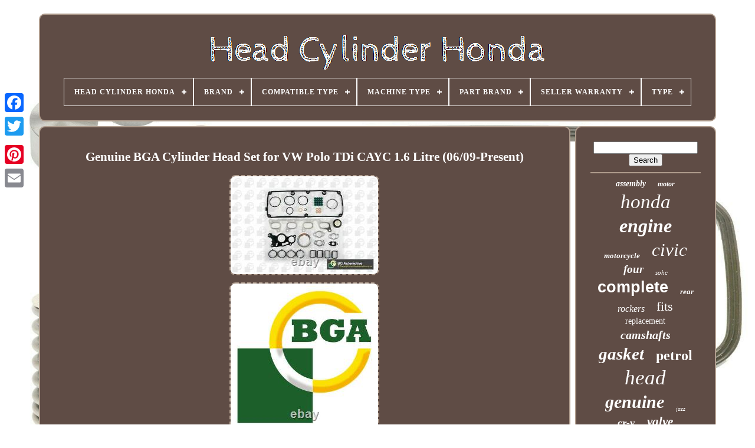

--- FILE ---
content_type: text/html; charset=UTF-8
request_url: https://headcylinderhonda.com/genuine-bga-cylinder-head-set-for-vw-polo-tdi-cayc-1-6-litre-06-09-present.php
body_size: 5728
content:
<!DOCTYPE HTML> 
	
 
 	 


<!--\\\\\\\\\\\\\\\\\\\\\\\\\\\\\\\\\\\\\\\\\\\\\\\\\\\\\\\\\\\\\\\\\\\\\\\\\\\\\\\\\\\\\\\\\\\\\\\\\\\\\\\\\\\\\\\\\\\\\\-->
<HTML> 
  




 
 
<HEAD> 

	

<TITLE>Genuine Bga Cylinder Head Set For Vw Polo Tdi Cayc 1.6 Litre (06/09-present)</TITLE>
  

	
	
 
<!--\\\\\\\\\\\\\\\\\\\\\\\\\\\\\\\\\\\\\\\\\\\\\\\\\\\\\\\\\\\\\\\\\\\\\\\\\\\\\\\\\\\\\\\\\\\\\\\\\\\\\\\\\\\\\\\\\\\\\\-->
<META   CONTENT="text/html; charset=UTF-8" HTTP-EQUIV="content-type">
  



		
<META NAME="viewport" CONTENT="width=device-width, initial-scale=1">   
	
	<LINK HREF="https://headcylinderhonda.com/sicibiraj.css"  REL="stylesheet"  TYPE="text/css">  

 
		 <LINK HREF="https://headcylinderhonda.com/mixoxesyx.css" REL="stylesheet" TYPE="text/css">		

 	

	 
  <SCRIPT SRC="https://code.jquery.com/jquery-latest.min.js"  TYPE="text/javascript"> 	 </SCRIPT> 	 
	  	
<!--\\\\\\\\\\\\\\\\\\\\\\\\\\\\\\\\\\\\\\\\\\\\\\\\\\\\\\\\\\\\\\\\\\\\\\\\\\\\\\\\\\\\\\\\\\\\\\\\\\\\\\\\\\\\\\\\\\\\\\-->
<SCRIPT   SRC="https://headcylinderhonda.com/juri.js" TYPE="text/javascript"></SCRIPT>
  	 
	  	<SCRIPT  SRC="https://headcylinderhonda.com/qytycil.js"   TYPE="text/javascript">  

	
 </SCRIPT> 
  

	 	<SCRIPT TYPE="text/javascript"  ASYNC  SRC="https://headcylinderhonda.com/hewudubi.js">
   </SCRIPT>
 

	 		 	 
<SCRIPT ASYNC SRC="https://headcylinderhonda.com/zoxypyp.js"  TYPE="text/javascript">
  
</SCRIPT>    
	
	  
	<SCRIPT  TYPE="text/javascript">   	var a2a_config = a2a_config || {};a2a_config.no_3p = 1;	</SCRIPT>
   
	    
<SCRIPT   TYPE="text/javascript" SRC="//static.addtoany.com/menu/page.js" ASYNC>   </SCRIPT>	

	 
 
  
<!--\\\\\\\\\\\\\\\\\\\\\\\\\\\\\\\\\\\\\\\\\\\\\\\\\\\\\\\\\\\\\\\\\\\\\\\\\\\\\\\\\\\\\\\\\\\\\\\\\\\\\\\\\\\\\\\\\\\\\\-->
<SCRIPT  SRC="//static.addtoany.com/menu/page.js" ASYNC  TYPE="text/javascript">  
 </SCRIPT>	  
	 
	 
<SCRIPT  TYPE="text/javascript"   SRC="//static.addtoany.com/menu/page.js" ASYNC>
     
</SCRIPT>  		

 	
  </HEAD> 
  	
  <BODY DATA-ID="325075971003"> 



		<DIV CLASS="a2a_kit a2a_kit_size_32 a2a_floating_style a2a_vertical_style" STYLE="left:0px; top:150px;">

		
<A CLASS="a2a_button_facebook"> 
</A>  
		
		
 
 
<A CLASS="a2a_button_twitter">
</A>
 
		<A CLASS="a2a_button_google_plus">
 
 	
</A> 		 	
			 <A   CLASS="a2a_button_pinterest">	 	
 </A>
   
		  

  
 <A CLASS="a2a_button_email"> 
</A>

	  
	</DIV>	 

	
  
 	<DIV ID="vadyn">		
  	 
		 	<DIV ID="deratew"> 		 	   
			
<A HREF="https://headcylinderhonda.com/">
  
<IMG SRC="https://headcylinderhonda.com/head-cylinder-honda.gif"  ALT="Head Cylinder Honda">

		</A>
  

			
<div id='nipeligife' class='align-center'>
<ul>
<li class='has-sub'><a href='https://headcylinderhonda.com/'><span>Head Cylinder Honda</span></a>
<ul>
	<li><a href='https://headcylinderhonda.com/latest-items-head-cylinder-honda.php'><span>Latest items</span></a></li>
	<li><a href='https://headcylinderhonda.com/top-items-head-cylinder-honda.php'><span>Top items</span></a></li>
	<li><a href='https://headcylinderhonda.com/latest-videos-head-cylinder-honda.php'><span>Latest videos</span></a></li>
</ul>
</li>

<li class='has-sub'><a href='https://headcylinderhonda.com/brand/'><span>Brand</span></a>
<ul>
	<li><a href='https://headcylinderhonda.com/brand/ajusa.php'><span>Ajusa (37)</span></a></li>
	<li><a href='https://headcylinderhonda.com/brand/arp.php'><span>Arp (23)</span></a></li>
	<li><a href='https://headcylinderhonda.com/brand/athena.php'><span>Athena (18)</span></a></li>
	<li><a href='https://headcylinderhonda.com/brand/bga.php'><span>Bga (295)</span></a></li>
	<li><a href='https://headcylinderhonda.com/brand/blue-print.php'><span>Blue Print (12)</span></a></li>
	<li><a href='https://headcylinderhonda.com/brand/cylinder-works.php'><span>Cylinder Works (20)</span></a></li>
	<li><a href='https://headcylinderhonda.com/brand/dr-motor-automotive.php'><span>Dr.motor Automotive (11)</span></a></li>
	<li><a href='https://headcylinderhonda.com/brand/elring.php'><span>Elring (10)</span></a></li>
	<li><a href='https://headcylinderhonda.com/brand/ford.php'><span>Ford (17)</span></a></li>
	<li><a href='https://headcylinderhonda.com/brand/honda.php'><span>Honda (1870)</span></a></li>
	<li><a href='https://headcylinderhonda.com/brand/honda-genuine-oe.php'><span>Honda (genuine Oe) (25)</span></a></li>
	<li><a href='https://headcylinderhonda.com/brand/kibblewhite.php'><span>Kibblewhite (10)</span></a></li>
	<li><a href='https://headcylinderhonda.com/brand/madhornets.php'><span>Madhornets (13)</span></a></li>
	<li><a href='https://headcylinderhonda.com/brand/niche.php'><span>Niche (14)</span></a></li>
	<li><a href='https://headcylinderhonda.com/brand/oe-quality.php'><span>Oe Quality (11)</span></a></li>
	<li><a href='https://headcylinderhonda.com/brand/premier.php'><span>Premier (19)</span></a></li>
	<li><a href='https://headcylinderhonda.com/brand/real-power.php'><span>Real Power (10)</span></a></li>
	<li><a href='https://headcylinderhonda.com/brand/rtg-automotive.php'><span>Rtg Automotive (21)</span></a></li>
	<li><a href='https://headcylinderhonda.com/brand/vhm.php'><span>Vhm (17)</span></a></li>
	<li><a href='https://headcylinderhonda.com/brand/victor-reinz.php'><span>Victor Reinz (10)</span></a></li>
	<li><a href='https://headcylinderhonda.com/latest-items-head-cylinder-honda.php'>... (1106)</a></li>
</ul>
</li>

<li class='has-sub'><a href='https://headcylinderhonda.com/compatible-type/'><span>Compatible Type</span></a>
<ul>
	<li><a href='https://headcylinderhonda.com/compatible-type/atv.php'><span>Atv (11)</span></a></li>
	<li><a href='https://headcylinderhonda.com/compatible-type/motorcycle.php'><span>Motorcycle (3)</span></a></li>
	<li><a href='https://headcylinderhonda.com/latest-items-head-cylinder-honda.php'>... (3555)</a></li>
</ul>
</li>

<li class='has-sub'><a href='https://headcylinderhonda.com/machine-type/'><span>Machine Type</span></a>
<ul>
	<li><a href='https://headcylinderhonda.com/machine-type/atv.php'><span>Atv (2)</span></a></li>
	<li><a href='https://headcylinderhonda.com/machine-type/dirt-bike.php'><span>Dirt Bike (2)</span></a></li>
	<li><a href='https://headcylinderhonda.com/machine-type/motocross.php'><span>Motocross (4)</span></a></li>
	<li><a href='https://headcylinderhonda.com/machine-type/motorcyle.php'><span>Motorcyle (3)</span></a></li>
	<li><a href='https://headcylinderhonda.com/machine-type/off-road-motorcycle.php'><span>Off-road Motorcycle (27)</span></a></li>
	<li><a href='https://headcylinderhonda.com/machine-type/scooter.php'><span>Scooter (3)</span></a></li>
	<li><a href='https://headcylinderhonda.com/machine-type/street-motorcycle.php'><span>Street Motorcycle (139)</span></a></li>
	<li><a href='https://headcylinderhonda.com/latest-items-head-cylinder-honda.php'>... (3389)</a></li>
</ul>
</li>

<li class='has-sub'><a href='https://headcylinderhonda.com/part-brand/'><span>Part Brand</span></a>
<ul>
	<li><a href='https://headcylinderhonda.com/part-brand/aftermarket.php'><span>Aftermarket (2)</span></a></li>
	<li><a href='https://headcylinderhonda.com/part-brand/arp.php'><span>Arp (8)</span></a></li>
	<li><a href='https://headcylinderhonda.com/part-brand/honda.php'><span>Honda (31)</span></a></li>
	<li><a href='https://headcylinderhonda.com/latest-items-head-cylinder-honda.php'>... (3528)</a></li>
</ul>
</li>

<li class='has-sub'><a href='https://headcylinderhonda.com/seller-warranty/'><span>Seller Warranty</span></a>
<ul>
	<li><a href='https://headcylinderhonda.com/seller-warranty/1-month.php'><span>1 Month (8)</span></a></li>
	<li><a href='https://headcylinderhonda.com/seller-warranty/1-month-s.php'><span>1 Month(s) (3)</span></a></li>
	<li><a href='https://headcylinderhonda.com/seller-warranty/2-years.php'><span>2 Years (6)</span></a></li>
	<li><a href='https://headcylinderhonda.com/seller-warranty/3-months.php'><span>3 Months (11)</span></a></li>
	<li><a href='https://headcylinderhonda.com/seller-warranty/6-months.php'><span>6 Months (3)</span></a></li>
	<li><a href='https://headcylinderhonda.com/latest-items-head-cylinder-honda.php'>... (3538)</a></li>
</ul>
</li>

<li class='has-sub'><a href='https://headcylinderhonda.com/type/'><span>Type</span></a>
<ul>
	<li><a href='https://headcylinderhonda.com/type/1-vintage-part.php'><span>1 Vintage Part (2)</span></a></li>
	<li><a href='https://headcylinderhonda.com/type/brakes.php'><span>Brakes (4)</span></a></li>
	<li><a href='https://headcylinderhonda.com/type/camshaft.php'><span>Camshaft (10)</span></a></li>
	<li><a href='https://headcylinderhonda.com/type/crankshaft.php'><span>Crankshaft (3)</span></a></li>
	<li><a href='https://headcylinderhonda.com/type/cylinder-barrel.php'><span>Cylinder Barrel (13)</span></a></li>
	<li><a href='https://headcylinderhonda.com/type/cylinder-head.php'><span>Cylinder Head (670)</span></a></li>
	<li><a href='https://headcylinderhonda.com/type/cylinder-head-assy.php'><span>Cylinder Head Assy (3)</span></a></li>
	<li><a href='https://headcylinderhonda.com/type/cylinder-head-cover.php'><span>Cylinder Head Cover (19)</span></a></li>
	<li><a href='https://headcylinderhonda.com/type/engine.php'><span>Engine (277)</span></a></li>
	<li><a href='https://headcylinderhonda.com/type/engine-components.php'><span>Engine Components (6)</span></a></li>
	<li><a href='https://headcylinderhonda.com/type/engine-gasket.php'><span>Engine Gasket (36)</span></a></li>
	<li><a href='https://headcylinderhonda.com/type/engine-parts.php'><span>Engine Parts (47)</span></a></li>
	<li><a href='https://headcylinderhonda.com/type/engines-components.php'><span>Engines & Components (8)</span></a></li>
	<li><a href='https://headcylinderhonda.com/type/genuine-oe.php'><span>Genuine Oe (4)</span></a></li>
	<li><a href='https://headcylinderhonda.com/type/head-gasket.php'><span>Head Gasket (21)</span></a></li>
	<li><a href='https://headcylinderhonda.com/type/heads.php'><span>Heads (4)</span></a></li>
	<li><a href='https://headcylinderhonda.com/type/see-description.php'><span>See Description (3)</span></a></li>
	<li><a href='https://headcylinderhonda.com/type/set-of-valves.php'><span>Set Of Valves (6)</span></a></li>
	<li><a href='https://headcylinderhonda.com/type/top-end-rebuild-kit.php'><span>Top End Rebuild Kit (6)</span></a></li>
	<li><a href='https://headcylinderhonda.com/type/vtec-sohc.php'><span>Vtec, Sohc (2)</span></a></li>
	<li><a href='https://headcylinderhonda.com/latest-items-head-cylinder-honda.php'>... (2425)</a></li>
</ul>
</li>

</ul>
</div>

		
 

</DIV>
 
 

		


 
	 <DIV  ID="xixil">  
			    <DIV   ID="tice">


				
    <DIV ID="cunabar"> 



 
</DIV>
 	  


				<h1 class="[base64]">Genuine BGA Cylinder Head Set for VW Polo TDi CAYC 1.6 Litre (06/09-Present)</h1><img class="whdKi2h" src="https://headcylinderhonda.com/pictures/Genuine-BGA-Cylinder-Head-Set-for-VW-Polo-TDi-CAYC-1-6-Litre-06-09-Present-01-tmr.jpg" title="Genuine BGA Cylinder Head Set for VW Polo TDi CAYC 1.6 Litre (06/09-Present)" alt="Genuine BGA Cylinder Head Set for VW Polo TDi CAYC 1.6 Litre (06/09-Present)"/>
 		<br/> 
<img class="whdKi2h" src="https://headcylinderhonda.com/pictures/Genuine-BGA-Cylinder-Head-Set-for-VW-Polo-TDi-CAYC-1-6-Litre-06-09-Present-02-rnxs.jpg" title="Genuine BGA Cylinder Head Set for VW Polo TDi CAYC 1.6 Litre (06/09-Present)" alt="Genuine BGA Cylinder Head Set for VW Polo TDi CAYC 1.6 Litre (06/09-Present)"/> 
 <br/>		 <br/> 	 	 <img class="whdKi2h" src="https://headcylinderhonda.com/mofylamip.gif" title="Genuine BGA Cylinder Head Set for VW Polo TDi CAYC 1.6 Litre (06/09-Present)" alt="Genuine BGA Cylinder Head Set for VW Polo TDi CAYC 1.6 Litre (06/09-Present)"/>   


<img class="whdKi2h" src="https://headcylinderhonda.com/nymibi.gif" title="Genuine BGA Cylinder Head Set for VW Polo TDi CAYC 1.6 Litre (06/09-Present)" alt="Genuine BGA Cylinder Head Set for VW Polo TDi CAYC 1.6 Litre (06/09-Present)"/>
 	<br/> Genuine BGA Cylinder Head Set for VW Polo TDi CAYC 1.6 Litre (06/09-Present). This listing is for BGA Cylinder Head Set (No Head Gasket) compatible with Volkswagen Polo 1.6 06/09 to Present. Additional Sub Model Info: 6C1 / 6R1. For Vehicles without cylinder head gasket. Brand New Product In Box. Please message us with your Vehicle Registration Number to avoid any further delay in dispatch. Check the product listing & compatibility table. Send us your vehicle registration number so we can confirm fitment. Send us a message if you require any help. Reliability Online Automotive is an experienced and established UK business since 2004 with trained technical part advisors that will help you identify the correct part for your vehicle. All our stock is sourced from reputable manufacturers and can have a guarantee ranging from 1 to 5 years. Convenience All orders are dispatched from UK warehouses via couriers direct to your door, or you can collect from any Asda store UK wide. Flexibility We frequently manage to deliver a top quality product at short notice and for less than half the price of our competitors. Message us 24/7 and we will do our utmost best to respond as soon as possible.<p>
 Together BGA and 4BG group consists of 10 factories producing more than 28 million items annually for a range of industries. Meeting OE standards, out factories, manufacture our products to the highest quality and have been doing so for more than 85 years. As a business, we pride ourselves on providing superior products combined with a quality service both in the UK and abroad. If you do require your parts extra urgently then you can collect from our Northampton depot. Please make sure you provide your telephone number & Mobile. 
</p> 
	 
<p>

 Please make sure you provide your vehicles registration number. Postcodes excluded from mainland UK are: AB31, AB33 > AB38, AB44 > AB45, AB51 > AB56, FK18 > FK21, G84, HS1 > HS9, IV1 > IV36, IV40, IV52 > IV54, IV63, KA27 > KA28, KW1 > KW14, KW15 > KW17, PA20 > PA40, PA41 > PA49, PA60 > PA78, PH19 > PH41, PH42, PH43 > PH50, TR21 > TR25, ZE1 > ZE3, Isle of Wight, Northern Ireland and all Isles off mainland UK. We would want you to understand the following points before returning any item.

 </p> New Parts Unopened & Unused. Send back without prior authorisation. You must notify us of the return so we can notify the manufacture to expect it back for inspection. Full details of our terms and conditions can be found HERE. Online Automotive aims to keep customers happy and we trust you will have a positive experience with us. We understand the importance of delivering a high level of service to our customers. We like to look after all aspects for our customer.
<p>  We do however understand that sometimes things can go wrong however please be reassured we will be on hand to assist as much as possible. We aim to respond back to queries as quick as possible and this is normally within 24-48 hours. And our Customer Service team will be happy to assist. This item is in the category "Vehicle Parts & Accessories\Car Parts & Accessories\Engines & Engine Parts\Gaskets, Seals & Hardware\Gaskets & Seals".</p>  The seller is "online-automotive-01604666170" and is located in this country: GB. This item can be shipped to United Kingdom.	<p>

 
<ul>
  
<li>Intended Use: Replacement Part</li>
<li>Type: Engine</li>
<li>Subtype: Head Gaskets</li>
<li>Manufacturer: Volkswagen (Compatible)</li>
<li>Model/Series: Polo</li>
<li>Fuel Type: Diesel</li>
<li>Brand: BGA</li>
<li>Sub Model: TDi</li>
<li>Body Style: Hatchback</li>
<li>BHP: 105</li>
<li>Engine Code: CAYC</li>
<li>Manufacturer Part Number: 1346970-HN3334-277281</li>
<li>EAN: 5038206311441</li>
</ul>

 
</p>

  
 <br/>
 		 <img class="whdKi2h" src="https://headcylinderhonda.com/mofylamip.gif" title="Genuine BGA Cylinder Head Set for VW Polo TDi CAYC 1.6 Litre (06/09-Present)" alt="Genuine BGA Cylinder Head Set for VW Polo TDi CAYC 1.6 Litre (06/09-Present)"/>   


<img class="whdKi2h" src="https://headcylinderhonda.com/nymibi.gif" title="Genuine BGA Cylinder Head Set for VW Polo TDi CAYC 1.6 Litre (06/09-Present)" alt="Genuine BGA Cylinder Head Set for VW Polo TDi CAYC 1.6 Litre (06/09-Present)"/>
 
  <br/>
	
				
				
<SCRIPT TYPE="text/javascript"> 	
 
					qyhewabyg();
				   
 </SCRIPT>


 
				
					

		<DIV STYLE="margin:10px auto;width:120px;"  CLASS="a2a_kit a2a_default_style">
 

					 	 	
	<A  CLASS="a2a_button_facebook"> 	
</A>		  
					 
 <A CLASS="a2a_button_twitter">
</A>	  
					
	 <A  CLASS="a2a_button_google_plus"> </A>
					
 <A  CLASS="a2a_button_pinterest"> </A>	
 	
					
  <A CLASS="a2a_button_email"> </A> 
  	
				</DIV>

					
				
			 	</DIV>
 
				
 <DIV ID="kacojer">



				
					 
<!--\\\\\\\\\\\\\\\\\\\\\\\\\\\\\\\\\\\\\\\\\\\\\\\\\\\\\\\\\\\\\\\\\\\\\\\\\\\\\\\\\\\\\\\\\\\\\\\\\\\\\\\\\\\\\\\\\\\\\\-->
<DIV   ID="gyronu">				 
					<HR>
  

				  

</DIV>	

				
  <DIV  ID="zakamece">	 </DIV> 	 
				
				
	

<!--\\\\\\\\\\\\\\\\\\\\\\\\\\\\\\\\\\\\\\\\\\\\\\\\\\\\\\\\\\\\\\\\\\\\\\\\\\\\\\\\\\\\\\\\\\\\\\\\\\\\\\\\\\\\\\\\\\\\\\-->
<DIV ID="xatuvemafa">

					<a style="font-family:Century Gothic;font-size:14px;font-weight:bold;font-style:italic;text-decoration:none" href="https://headcylinderhonda.com/t/assembly.php">assembly</a><a style="font-family:Chicago;font-size:12px;font-weight:bolder;font-style:italic;text-decoration:none" href="https://headcylinderhonda.com/t/motor.php">motor</a><a style="font-family:Humanst521 Cn BT;font-size:33px;font-weight:normal;font-style:italic;text-decoration:none" href="https://headcylinderhonda.com/t/honda.php">honda</a><a style="font-family:Algerian;font-size:32px;font-weight:bold;font-style:oblique;text-decoration:none" href="https://headcylinderhonda.com/t/engine.php">engine</a><a style="font-family:Zap Chance;font-size:13px;font-weight:bold;font-style:italic;text-decoration:none" href="https://headcylinderhonda.com/t/motorcycle.php">motorcycle</a><a style="font-family:Bodoni MT Ultra Bold;font-size:31px;font-weight:normal;font-style:oblique;text-decoration:none" href="https://headcylinderhonda.com/t/civic.php">civic</a><a style="font-family:Antique Olive;font-size:19px;font-weight:bold;font-style:italic;text-decoration:none" href="https://headcylinderhonda.com/t/four.php">four</a><a style="font-family:OzHandicraft BT;font-size:11px;font-weight:normal;font-style:oblique;text-decoration:none" href="https://headcylinderhonda.com/t/sohc.php">sohc</a><a style="font-family:Arial;font-size:27px;font-weight:bolder;font-style:normal;text-decoration:none" href="https://headcylinderhonda.com/t/complete.php">complete</a><a style="font-family:Algerian;font-size:13px;font-weight:bold;font-style:italic;text-decoration:none" href="https://headcylinderhonda.com/t/rear.php">rear</a><a style="font-family:Playbill;font-size:16px;font-weight:lighter;font-style:italic;text-decoration:none" href="https://headcylinderhonda.com/t/rockers.php">rockers</a><a style="font-family:Merlin;font-size:22px;font-weight:lighter;font-style:normal;text-decoration:none" href="https://headcylinderhonda.com/t/fits.php">fits</a><a style="font-family:Micro;font-size:14px;font-weight:normal;font-style:normal;text-decoration:none" href="https://headcylinderhonda.com/t/replacement.php">replacement</a><a style="font-family:New York;font-size:20px;font-weight:bolder;font-style:oblique;text-decoration:none" href="https://headcylinderhonda.com/t/camshafts.php">camshafts</a><a style="font-family:Wide Latin;font-size:29px;font-weight:bold;font-style:oblique;text-decoration:none" href="https://headcylinderhonda.com/t/gasket.php">gasket</a><a style="font-family:GV Terminal;font-size:24px;font-weight:bolder;font-style:normal;text-decoration:none" href="https://headcylinderhonda.com/t/petrol.php">petrol</a><a style="font-family:Arial MT Condensed Light;font-size:35px;font-weight:lighter;font-style:italic;text-decoration:none" href="https://headcylinderhonda.com/t/head.php">head</a><a style="font-family:Univers;font-size:30px;font-weight:bold;font-style:oblique;text-decoration:none" href="https://headcylinderhonda.com/t/genuine.php">genuine</a><a style="font-family:Fritzquad;font-size:10px;font-weight:normal;font-style:oblique;text-decoration:none" href="https://headcylinderhonda.com/t/jazz.php">jazz</a><a style="font-family:Erie;font-size:17px;font-weight:bolder;font-style:normal;text-decoration:none" href="https://headcylinderhonda.com/t/cr-v.php">cr-v</a><a style="font-family:Fritzquad;font-size:21px;font-weight:bold;font-style:italic;text-decoration:none" href="https://headcylinderhonda.com/t/valve.php">valve</a><a style="font-family:Bookman Old Style;font-size:28px;font-weight:bold;font-style:italic;text-decoration:none" href="https://headcylinderhonda.com/t/valves.php">valves</a><a style="font-family:Zap Chance;font-size:18px;font-weight:normal;font-style:normal;text-decoration:none" href="https://headcylinderhonda.com/t/fireblade.php">fireblade</a><a style="font-family:Footlight MT Light;font-size:19px;font-weight:normal;font-style:italic;text-decoration:none" href="https://headcylinderhonda.com/t/piston.php">piston</a><a style="font-family:Playbill;font-size:15px;font-weight:bold;font-style:oblique;text-decoration:none" href="https://headcylinderhonda.com/t/type.php">type</a><a style="font-family:Monaco;font-size:23px;font-weight:normal;font-style:italic;text-decoration:none" href="https://headcylinderhonda.com/t/cover.php">cover</a><a style="font-family:Univers Condensed;font-size:11px;font-weight:bold;font-style:italic;text-decoration:none" href="https://headcylinderhonda.com/t/front.php">front</a><a style="font-family:Helvetica;font-size:34px;font-weight:bolder;font-style:oblique;text-decoration:none" href="https://headcylinderhonda.com/t/cylinder.php">cylinder</a><a style="font-family:Matura MT Script Capitals;font-size:17px;font-weight:normal;font-style:italic;text-decoration:none" href="https://headcylinderhonda.com/t/rocker.php">rocker</a><a style="font-family:Carleton ;font-size:15px;font-weight:bolder;font-style:normal;text-decoration:none" href="https://headcylinderhonda.com/t/cams.php">cams</a><a style="font-family:MS LineDraw;font-size:16px;font-weight:bold;font-style:oblique;text-decoration:none" href="https://headcylinderhonda.com/t/camshaft.php">camshaft</a><a style="font-family:Helvetica;font-size:26px;font-weight:bolder;font-style:oblique;text-decoration:none" href="https://headcylinderhonda.com/t/accord.php">accord</a><a style="font-family:Old English;font-size:18px;font-weight:lighter;font-style:oblique;text-decoration:none" href="https://headcylinderhonda.com/t/vtec.php">vtec</a><a style="font-family:Britannic Bold;font-size:25px;font-weight:normal;font-style:normal;text-decoration:none" href="https://headcylinderhonda.com/t/diesel.php">diesel</a><a style="font-family:Donata;font-size:12px;font-weight:normal;font-style:normal;text-decoration:none" href="https://headcylinderhonda.com/t/i-dtec.php">i-dtec</a>  
				
	
</DIV>  
			
			 
</DIV>
	
			  

   </DIV>

 
 
	
		  
<!--\\\\\\\\\\\\\\\\\\\\\\\\\\\\\\\\\\\\\\\\\\\\\\\\\\\\\\\\\\\\\\\\\\\\\\\\\\\\\\\\\\\\\\\\\\\\\\\\\\\\\\\\\\\\\\\\\\\\\\-->
<DIV  ID="zekox">	
		
			 
 
 	<UL>


				  	

<!--\\\\\\\\\\\\\\\\\\\\\\\\\\\\\\\\\\\\\\\\\\\\\\\\\\\\\\\\\\\\\\\\\\\\\\\\\\\\\\\\\\\\\\\\\\\\\\\\\\\\\\\\\\\\\\\\\\\\\\-->
<LI>
 
					
<!--\\\\\\\\\\\\\\\\\\\\\\\\\\\\\\\\\\\\\\\\\\\\\\\\\\\\\\\\\\\\\\\\\\\\\\\\\\\\\\\\\\\\\\\\\\\\\\\\\\\\\\\\\\\\\\\\\\\\\\-->
<A	HREF="https://headcylinderhonda.com/">Head Cylinder Honda     	</A>   
				</LI>  
				
<LI>
					
		
<A  HREF="https://headcylinderhonda.com/contact-us.php">
 

Contact Us
</A>  

				  	</LI>   

				 
<LI>  
					 	<A HREF="https://headcylinderhonda.com/privacy-policies.php">
 	
 
Privacy Policy  	</A>	
					</LI> 
				  <LI>
 

					 
<A  HREF="https://headcylinderhonda.com/gabutaryx.php">	Service Agreement
   </A>
	 		
				 
	 </LI>
	
				

			 </UL>
	 
			
		
</DIV> 

	</DIV>
 
   



	 </BODY>   
  	
 	</HTML>	